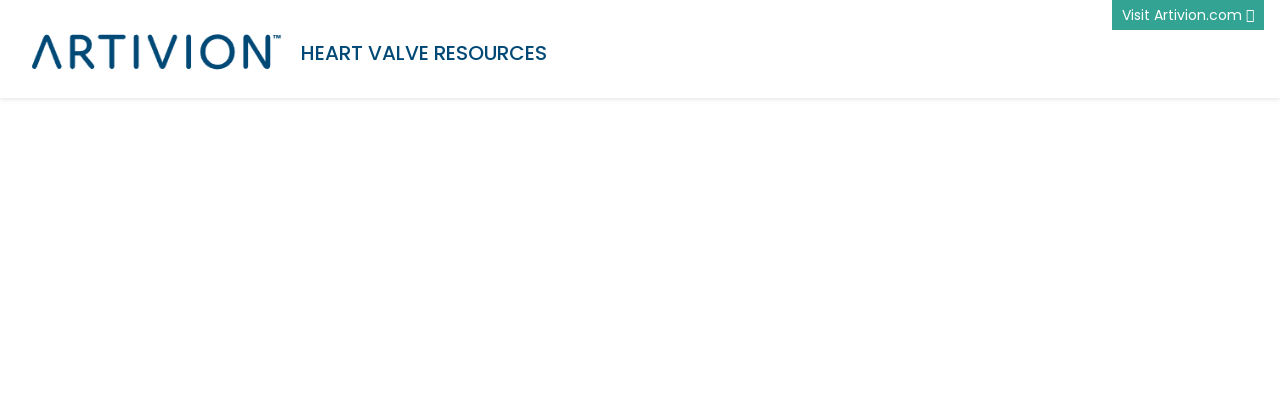

--- FILE ---
content_type: application/javascript
request_url: https://heartvalveresources.com/wp-content/themes/hvr/js/app.js?ver=0.1.0
body_size: 495
content:
(()=>{var e,t={80:()=>{jQuery((function(e){e(".play_video_trigger").on("click",(function(){$button=e(this),e(this).hide(),setTimeout((function(){console.log($button.parents(".video_cover")),$button.parents(".video_cover").find(".w-big-play-button").trigger("click")}),500)})),e(".chapters_toggle").on("click",(function(){e(this).toggleClass("open"),$playlist=e(this).parents(".playlist"),$playlist.find(".thumbs").slideToggle("slow")})),e(".thumbs a").on("click",(function(){e(this).siblings().removeClass("selected"),e(this).addClass("selected");var t=e(this).find(".embed_script");e(".video_here").first().html(t.clone().html()),e(".play_video_trigger").trigger("click")}))}))},662:()=>{},797:()=>{}},i={};function r(e){var o=i[e];if(void 0!==o)return o.exports;var s=i[e]={exports:{}};return t[e](s,s.exports,r),s.exports}r.m=t,e=[],r.O=(t,i,o,s)=>{if(!i){var l=1/0;for(p=0;p<e.length;p++){for(var[i,o,s]=e[p],n=!0,a=0;a<i.length;a++)(!1&s||l>=s)&&Object.keys(r.O).every((e=>r.O[e](i[a])))?i.splice(a--,1):(n=!1,s<l&&(l=s));if(n){e.splice(p--,1);var c=o();void 0!==c&&(t=c)}}return t}s=s||0;for(var p=e.length;p>0&&e[p-1][2]>s;p--)e[p]=e[p-1];e[p]=[i,o,s]},r.o=(e,t)=>Object.prototype.hasOwnProperty.call(e,t),(()=>{var e={773:0,842:0,170:0};r.O.j=t=>0===e[t];var t=(t,i)=>{var o,s,[l,n,a]=i,c=0;if(l.some((t=>0!==e[t]))){for(o in n)r.o(n,o)&&(r.m[o]=n[o]);if(a)var p=a(r)}for(t&&t(i);c<l.length;c++)s=l[c],r.o(e,s)&&e[s]&&e[s][0](),e[s]=0;return r.O(p)},i=self.webpackChunktailpress=self.webpackChunktailpress||[];i.forEach(t.bind(null,0)),i.push=t.bind(null,i.push.bind(i))})(),r.O(void 0,[842,170],(()=>r(80))),r.O(void 0,[842,170],(()=>r(662)));var o=r.O(void 0,[842,170],(()=>r(797)));o=r.O(o)})();